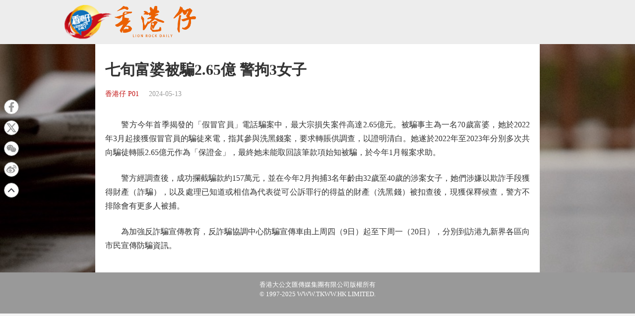

--- FILE ---
content_type: text/css
request_url: https://www.tkww.hk/epaper/static/css/common.css
body_size: 752
content:
body {
    background-color: #fff;
    /*font-family: "Microsoft JhengHei", "Microsoft YaHei", PMingLiU, MingLiU, AdobeMingStd-Light;*/
    font-family: "Microsoft JhengHei", "Microsoft YaHei", PMingLiU, MingLiU;
}

/*@font-face {
    font-family: AdobeMingStd-Light;
    src: url("../font/AdobeMingStd-Light.otf");
}*/

h1,
h2,
h3,
h4,
h5,
h6 {
  /*font-family: "Microsoft JhengHei", "Microsoft YaHei", PMingLiU, MingLiU, AdobeMingStd-Light;*/
  font-family:"Microsoft JhengHei","Microsoft YaHei", PMingLiU, MingLiU;
}
        
.border-title {
    padding: 0.5em;
    background: #ebf4fd;
    border-left: solid 5px #4687cf;

}

.datetimepicker>div {
    display: block;
    padding-left: 5px;
    padding-right: 5px;
}

--- FILE ---
content_type: application/javascript
request_url: https://tkww-static-int.oss-cn-hongkong.aliyuncs.com/minici/drift.js
body_size: 9640
content:
//域名
let hname = window.location.host;
let serveruri = "https://tkww-static.tkww.hk"
var canUseMiniCi = false;
//域名白名单，
const white_list = [
	"wenweipo",
	"tkww",
	"dotdotnews",
	"lionrockdaily",
	"takungpao",
]

if(hname){
	if(hname.indexOf("wenweipo") >= 0){
		serveruri = "https://wwp-static.wenweipo.com"
	}else if(hname.indexOf("dotdotnews") >= 0){
		serveruri = "https://dotnews-static.dotdotnews.com"
	}
	//检查白名单，只有这些名单的内容可以使用脚本上报至minici
	for(let i in white_list){
		if(hname.indexOf(white_list[i]) >= 0){
			canUseMiniCi = true;
			break;
		}
	}
}

//浏览器唯一签名
var fingerprintjs2IsLoaded = false;
//全局变量 localStorage
var browserInfo = localStorage.getItem('browserInfo') ? JSON.parse(localStorage.getItem('browserInfo')) : {};//浏览器信息对象
var fingerprint = "";//浏览器指纹
var deviceName = getDeviceType();
var systemVersion = detectOS();
var userAgent =  navigator.userAgent;
if(browserInfo &&　browserInfo.fingerprint){
	fingerprint = browserInfo.fingerprint;
	fingerprintjs2IsLoaded = true;
}

// script.src="https://cdn.staticfile.org/fingerprintjs2/2.1.0/fingerprint2.min.js";
driftLoadJs(serveruri+"/minici/fingrtprprint2.min.js",function(){
	setFingerprint();
})


//json处理工具对象
if (!this.JSON2) {
	this.JSON2 = {}
}
(function() {
	function f(n) {
		return n < 10 ? "0" + n: n
	}
	function objectToJSON(value, key) {
		var objectType = Object.prototype.toString.apply(value);
		if (objectType === "[object Date]") {
			return isFinite(value.valueOf()) ? value.getUTCFullYear() + "-" + f(value.getUTCMonth() + 1) + "-" + f(value.getUTCDate()) + "T" + f(value.getUTCHours()) + ":" + f(value.getUTCMinutes()) + ":" + f(value.getUTCSeconds()) + "Z": null
		}
		if (objectType === "[object String]" || objectType === "[object Number]" || objectType === "[object Boolean]") {
			return value.valueOf()
		}
		if (objectType !== "[object Array]" && typeof value.toJSON === "function") {
			return value.toJSON(key)
		}
		return value
	}
	var cx = new RegExp("[\u0000\u00ad\u0600-\u0604\u070f\u17b4\u17b5\u200c-\u200f\u2028-\u202f\u2060-\u206f\ufeff\ufff0-\uffff]", "g"),
	pattern = '\\\\\\"\x00-\x1f\x7f-\x9f\u00ad\u0600-\u0604\u070f\u17b4\u17b5\u200c-\u200f\u2028-\u202f\u2060-\u206f\ufeff\ufff0-\uffff]',
	escapable = new RegExp("[" + pattern, "g"),
	gap,
	indent,
	meta = {
		"\b": "\\b",
		"\t": "\\t",
		"\n": "\\n",
		"\f": "\\f",
		"\r": "\\r",
		'"': '\\"',
		"\\": "\\\\"
	},
	rep;
	function quote(string) {
		escapable.lastIndex = 0;
		return escapable.test(string) ? '"' + string.replace(escapable,
		function(a) {
			var c = meta[a];
			return typeof c === "string" ? c: "\\u" + ("0000" + a.charCodeAt(0).toString(16)).slice( - 4)
		}) + '"': '"' + string + '"'
	}
	function str(key, holder) {
		var i, k, v, length, mind = gap,
		partial, value = holder[key];
		if (value && typeof value === "object") {
			value = objectToJSON(value, key)
		}
		if (typeof rep === "function") {
			value = rep.call(holder, key, value)
		}
		switch (typeof value) {
		case "string":
			return quote(value);
		case "number":
			return isFinite(value) ? String(value) : "null";
		case "boolean":
		case "null":
			return String(value);
		case "object":
			if (!value) {
				return "null"
			}
			gap += indent;
			partial = [];
			if (Object.prototype.toString.apply(value) === "[object Array]") {
				length = value.length;
				for (i = 0; i < length; i += 1) {
					partial[i] = str(i, value) || "null"
				}
				v = partial.length === 0 ? "[]": gap ? "[\n" + gap + partial.join(",\n" + gap) + "\n" + mind + "]": "[" + partial.join(",") + "]";
				gap = mind;
				return v
			}
			if (rep && typeof rep === "object") {
				length = rep.length;
				for (i = 0; i < length; i += 1) {
					if (typeof rep[i] === "string") {
						k = rep[i];
						v = str(k, value);
						if (v) {
							partial.push(quote(k) + (gap ? ": ": ":") + v)
						}
					}
				}
			} else {
				for (k in value) {
					if (Object.prototype.hasOwnProperty.call(value, k)) {
						v = str(k, value);
						if (v) {
							partial.push(quote(k) + (gap ? ": ": ":") + v)
						}
					}
				}
			}
			v = partial.length === 0 ? "{}": gap ? "{\n" + gap + partial.join(",\n" + gap) + "\n" + mind + "}": "{" + partial.join(",") + "}";
			gap = mind;
			return v
		}
	}
	if (typeof JSON2.stringify !== "function") {
		JSON2.stringify = function(value, replacer, space) {
			var i;
			gap = "";
			indent = "";
			if (typeof space === "number") {
				for (i = 0; i < space; i += 1) {
					indent += " "
				}
			} else {
				if (typeof space === "string") {
					indent = space
				}
			}
			rep = replacer;
			if (replacer && typeof replacer !== "function" && (typeof replacer !== "object" || typeof replacer.length !== "number")) {
				throw new Error("JSON.stringify")
			}
			return str("", {
				"": value
			})
		}
	}
	if (typeof JSON2.parse !== "function") {
		JSON2.parse = function(text, reviver) {
			var j;
			function walk(holder, key) {
				var k, v, value = holder[key];
				if (value && typeof value === "object") {
					for (k in value) {
						if (Object.prototype.hasOwnProperty.call(value, k)) {
							v = walk(value, k);
							if (v !== undefined) {
								value[k] = v
							} else {
								delete value[k]
							}
						}
					}
				}
				return reviver.call(holder, key, value)
			}
			text = String(text);
			cx.lastIndex = 0;
			if (cx.test(text)) {
				text = text.replace(cx,
				function(a) {
					return "\\u" + ("0000" + a.charCodeAt(0).toString(16)).slice( - 4)
				})
			}
			if ((new RegExp("^[\\],:{}\\s]*$")).test(text.replace(new RegExp('\\\\(?:["\\\\/bfnrt]|u[0-9a-fA-F]{4})', "g"), "@").replace(new RegExp('"[^"\\\\\n\r]*"|true|false|null|-?\\d+(?:\\.\\d*)?(?:[eE][+\\-]?\\d+)?', "g"), "]").replace(new RegExp("(?:^|:|,)(?:\\s*\\[)+", "g"), ""))) {
				j = eval("(" + text + ")");
				return typeof reviver === "function" ? walk({
					"": j
				},
				"") : j
			}
			throw new SyntaxError("JSON.parse")
		}
	}
} ());

//统计上报工具对象
var mini_paq = mini_paq || [],
MINI_UBM = MINI_UBM || (function() {
	var expireDateTime, plugins = {},
	documentAlias = document,
	navigatorAlias = navigator,
	screenAlias = screen,
	windowAlias = window,
	urlProtocol = ("https:" == documentAlias.location.protocol ? "https://": "http://"),
	hasLoaded = false,
	registeredOnLoadHandlers = [],
	encodeWrapper = windowAlias.encodeURIComponent,
	decodeWrapper = windowAlias.decodeURIComponent,
	urldecode = unescape,
	asyncTracker,
	i;
	function isDefined(property) {
		var propertyType = typeof property;
		return propertyType !== "undefined"
	}
	function isFunction(property) {
		return typeof property === "function"
	}
	function isObject(property) {
		return typeof property === "object"
	}
	function isString(property) {
		return typeof property === "string" || property instanceof String
	}
	function apply() {
		var i, f, parameterArray;
		for (i = 0; i < arguments.length; i += 1) {
			parameterArray = arguments[i];
			f = parameterArray.shift();
			if (isString(f)) {
				return asyncTracker[f].apply(asyncTracker, parameterArray)
			} else {
				return f.apply(asyncTracker, parameterArray)
			}
		}
	}
	function addEventListener(element, eventType, eventHandler, useCapture) {
		if (element.addEventListener) {
			element.addEventListener(eventType, eventHandler, useCapture);
			return true
		}
		if (element.attachEvent) {
			return element.attachEvent("on" + eventType, eventHandler)
		}
		element["on" + eventType] = eventHandler
	}
	function executePluginMethod(methodName, callback) {
		var result = {},
		i, pluginMethod;
		for (i in plugins) {
			if (Object.prototype.hasOwnProperty.call(plugins, i)) {
				pluginMethod = plugins[i][methodName];
				if (isFunction(pluginMethod)) {
					var pluginResult = pluginMethod(callback);
					if (pluginResult != undefined && pluginResult != null) {
						for (var p in pluginResult) {
							result[p] = pluginResult[p]
						}
					}
				}
			}
		}
		return result
	}
	function beforeUnloadHandler() {
		var now;
		executePluginMethod("unload");
		if (expireDateTime) {
			do {
				now = new Date()
			} while ( now . getTimeAlias () < expireDateTime)
		}
	}
	function loadHandler() {
		var i;
		if (!hasLoaded) {
			hasLoaded = true;
			executePluginMethod("load");
			for (i = 0; i < registeredOnLoadHandlers.length; i++) {
				registeredOnLoadHandlers[i]()
			}
		}
		return true
	}
	function addReadyListener() {
		var _timer;
		if (documentAlias.addEventListener) {
			addEventListener(documentAlias, "DOMContentLoaded",
			function ready() {
				documentAlias.removeEventListener("DOMContentLoaded", ready, false);
				loadHandler()
			})
		} else {
			if (documentAlias.attachEvent) {
				documentAlias.attachEvent("onreadystatechange",
				function ready() {
					if (documentAlias.readyState === "complete") {
						documentAlias.detachEvent("onreadystatechange", ready);
						loadHandler()
					}
				});
				if (documentAlias.documentElement.doScroll && windowAlias === windowAlias.top) { (function ready() {
						if (!hasLoaded) {
							try {
								documentAlias.documentElement.doScroll("left")
							} catch(error) {
								setTimeout(ready, 0);
								return
							}
							loadHandler()
						}
					} ())
				}
			}
		}
		if ((new RegExp("WebKit")).test(navigatorAlias.userAgent)) {
			_timer = setInterval(function() {
				if (hasLoaded || /loaded|complete/.test(documentAlias.readyState)) {
					clearInterval(_timer);
					loadHandler()
				}
			},
			10)
		}
		addEventListener(windowAlias, "load", loadHandler, false)
	}
	function getReferrer() {
		var referrer = "";
		try {
			referrer = windowAlias.top.document.referrer
		} catch(e) {
			if (windowAlias.parent) {
				try {
					referrer = windowAlias.parent.document.referrer
				} catch(e2) {
					referrer = ""
				}
			}
		}
		if (referrer === "") {
			referrer = documentAlias.referrer
		}
		return referrer
	}
	function getProtocolScheme(url) {
		var e = new RegExp("^([a-z]+):"),
		matches = e.exec(url);
		return matches ? matches[1] : null
	}
	function getHostName(url) {
		var e = new RegExp("^(?:(?:https?|ftp):)/*(?:[^@]+@)?([^:/#]+)"),
		matches = e.exec(url);
		return matches ? matches[1] : url
	}
	function getParameter(url, name) {
		var e = new RegExp("^(?:https?|ftp)(?::/*(?:[^?]+)[?])([^#]+)"),
		matches = e.exec(url),
		f = new RegExp("(?:^|&)" + name + "=([^&]*)"),
		result = matches ? f.exec(matches[1]) : 0;
		return result ? decodeWrapper(result[1]) : ""
	}
	function utf8_encode(argString) {
		return urldecode(encodeWrapper(argString))
	}
	function sha1(str) {
		var rotate_left = function(n, s) {
			return (n << s) | (n >>> (32 - s))
		},
		cvt_hex = function(val) {
			var str = "",
			i, v;
			for (i = 7; i >= 0; i--) {
				v = (val >>> (i * 4)) & 15;
				str += v.toString(16)
			}
			return str
		},
		blockstart,
		i,
		j,
		W = [],
		H0 = 1732584193,
		H1 = 4023233417,
		H2 = 2562383102,
		H3 = 271733878,
		H4 = 3285377520,
		A,
		B,
		C,
		D,
		E,
		temp,
		str_len,
		word_array = [];
		str = utf8_encode(str);
		str_len = str.length;
		for (i = 0; i < str_len - 3; i += 4) {
			j = str.charCodeAt(i) << 24 | str.charCodeAt(i + 1) << 16 | str.charCodeAt(i + 2) << 8 | str.charCodeAt(i + 3);
			word_array.push(j)
		}
		switch (str_len & 3) {
		case 0:
			i = 2147483648;
			break;
		case 1:
			i = str.charCodeAt(str_len - 1) << 24 | 8388608;
			break;
		case 2:
			i = str.charCodeAt(str_len - 2) << 24 | str.charCodeAt(str_len - 1) << 16 | 32768;
			break;
		case 3:
			i = str.charCodeAt(str_len - 3) << 24 | str.charCodeAt(str_len - 2) << 16 | str.charCodeAt(str_len - 1) << 8 | 128;
			break
		}
		word_array.push(i);
		while ((word_array.length & 15) !== 14) {
			word_array.push(0)
		}
		word_array.push(str_len >>> 29);
		word_array.push((str_len << 3) & 4294967295);
		for (blockstart = 0; blockstart < word_array.length; blockstart += 16) {
			for (i = 0; i < 16; i++) {
				W[i] = word_array[blockstart + i]
			}
			for (i = 16; i <= 79; i++) {
				W[i] = rotate_left(W[i - 3] ^ W[i - 8] ^ W[i - 14] ^ W[i - 16], 1)
			}
			A = H0;
			B = H1;
			C = H2;
			D = H3;
			E = H4;
			for (i = 0; i <= 19; i++) {
				temp = (rotate_left(A, 5) + ((B & C) | (~B & D)) + E + W[i] + 1518500249) & 4294967295;
				E = D;
				D = C;
				C = rotate_left(B, 30);
				B = A;
				A = temp
			}
			for (i = 20; i <= 39; i++) {
				temp = (rotate_left(A, 5) + (B ^ C ^ D) + E + W[i] + 1859775393) & 4294967295;
				E = D;
				D = C;
				C = rotate_left(B, 30);
				B = A;
				A = temp
			}
			for (i = 40; i <= 59; i++) {
				temp = (rotate_left(A, 5) + ((B & C) | (B & D) | (C & D)) + E + W[i] + 2400959708) & 4294967295;
				E = D;
				D = C;
				C = rotate_left(B, 30);
				B = A;
				A = temp
			}
			for (i = 60; i <= 79; i++) {
				temp = (rotate_left(A, 5) + (B ^ C ^ D) + E + W[i] + 3395469782) & 4294967295;
				E = D;
				D = C;
				C = rotate_left(B, 30);
				B = A;
				A = temp
			}
			H0 = (H0 + A) & 4294967295;
			H1 = (H1 + B) & 4294967295;
			H2 = (H2 + C) & 4294967295;
			H3 = (H3 + D) & 4294967295;
			H4 = (H4 + E) & 4294967295
		}
		temp = cvt_hex(H0) + cvt_hex(H1) + cvt_hex(H2) + cvt_hex(H3) + cvt_hex(H4);
		return temp.toLowerCase()
	}
	function urlFixup(hostName, href, referrer) {
		if (hostName === "translate.googleusercontent.com") {
			if (referrer === "") {
				referrer = href
			}
			href = getParameter(href, "u");
			hostName = getHostName(href)
		} else {
			if (hostName === "cc.bingj.com" || hostName === "webcache.googleusercontent.com" || hostName.slice(0, 5) === "74.6.") {
				href = documentAlias.links[0].href;
				hostName = getHostName(href)
			}
		}
		return [hostName, href, referrer]
	}
	function domainFixup(domain) {
		var dl = domain.length;
		if (domain.charAt(--dl) === ".") {
			domain = domain.slice(0, dl)
		}
		if (domain.slice(0, 2) === "*.") {
			domain = domain.slice(1)
		}
		return domain
	}
	function titleFixup(title) {
		if (!isString(title)) {
			title = title.text || "";
			var tmp = documentAlias.getElementsByTagName("title");
			if (tmp && isDefined(tmp[0])) {
				title = tmp[0].text
			}
		}
		return title
    }
    // 暴露出去的上报对象
	function Tracker(siteId, trackerUrl) {
		var configCountPreRendered,
		configTrackerUrl,
		configItemUrl,
		domainHash,visitorUUID, hash = sha1,
		locationArray = urlFixup(documentAlias.domain, windowAlias.location.href, getReferrer()),
		locationHrefAlias = locationArray[1], 
		configReferrerUrl = locationArray[2],
		configUserId = "",
		configDoNotTrack = !canUseMiniCi,
		configTrackerPause = 500,
		configDiscardHashTag,
		configConversionAttributionFirstReferrer, 
		configCampaignNameParameters = ["pk_campaign", "ubm_campaign", "utm_campaign", "utm_source", "utm_medium"], 
		configCampaignKeywordParameters = ["pk_kwd", "ubm_kwd", "utm_term"],
		configTitle = documentAlias.title, 
		configTrackerTraceId = siteId || "",
		configRequestMethod = "GET",
		configInFrame =windowAlias.location  !== windowAlias.top.location,
		configEnableInFrameTrack = true;
		function purify(url) {
            var targetPattern;
            if (configDiscardHashTag) {
                targetPattern = new RegExp("#.*");
                return url.replace(targetPattern, "")
            }
            return url
        }
		function prefixPropertyName(prefix, propertyName) {
            if (prefix !== "") {
                return prefix + propertyName.charAt(0).toUpperCase() + propertyName.slice(1)
            }
            return propertyName
        }
		function trackCallback(callback) {
			var isPreRendered, i, prefixes = ["", "webkit", "ms", "moz"],
			prefix;
			if (!configCountPreRendered) {
				for (i = 0; i < prefixes.length; i++) {
					prefix = prefixes[i];
					if (Object.prototype.hasOwnProperty.call(documentAlias, prefixPropertyName(prefix, "hidden"))) {
						if (documentAlias[prefixPropertyName(prefix, "visibilityState")] === "prerender") {
							isPreRendered = true
						}
						break
					}
				}
			}
			if (isPreRendered) {
				addEventListener(documentAlias, prefix + "visibilitychange",
				function ready() {
					documentAlias.removeEventListener(prefix + "visibilitychange", ready, false);
					callback()
				});
				return
			}
			callback()
		}
		async function logEventCustom(eventId, attributes, value ) {
			var requestExt = {};
			if (eventId != undefined && eventId != "") {
				//参数部分封装
				requestExt.actionType = eventId;
				requestExt.actionExt = attributes || {};
				if(navigator){
					// requestExt.actionExt.navigatorAppName = navigator.appName;
					// requestExt.actionExt.navigatorAppCodeName = navigator.appCodeName;
					// requestExt.actionExt.navigatorAppVersion = navigator.appVersion;
				}
				requestExt.actionPrice = requestExt.actionExt.price ? parseFloat(requestExt.actionExt.price) : 0;
				requestExt.actionNum = value || 0;
				requestExt.itemId = requestExt.actionExt.itemId;

				if(!fingerprint){
					fingerprint = await awitFingerprint();
				}
				sendRequest(getRequest(requestExt ), configTrackerPause)
			}
		}
		// 封装数据用的
		function getRequest(request , pluginMethod, currentEcommerceOrderTs) {
			var i, 
			currentUrl = locationHrefAlias;
            if (configDoNotTrack) {
                return ""
			}

            if (!isDefined(currentEcommerceOrderTs)) {
                currentEcommerceOrderTs = ""
			}
			//默认数据封装
            request.traceId = configTrackerTraceId;
            request.userId = configUserId;
            request.fig = fingerprint;
			request.url = purify(currentUrl);
			request.deviceName = deviceName;
            request.userAgent = userAgent;
			request.systemVersion = systemVersion;

            if (configReferrerUrl.length) {
                request.referer = purify(configReferrerUrl)
            }
            var pluginResult = executePluginMethod(pluginMethod);
            if (pluginResult != undefined && pluginResult != null) {
                for (var p in pluginResult) {
                    request[p] = pluginResult[p]
                }
			}
            return request
        }
		function getImage(request) {
			var image = new Image(1, 1);
			image.onload = function() {};
			image.src = configTrackerUrl + (configTrackerUrl.indexOf("?") < 0 ? "?": "&") + request
		}
		function sendXmlHttpRequest(request) {
			try {
				var xhr = windowAlias.XMLHttpRequest ? new windowAlias.XMLHttpRequest() : windowAlias.ActiveXObject ? new ActiveXObject("Microsoft.XMLHTTP") : null;
				xhr.open("POST", configTrackerUrl, true);
				xhr.onreadystatechange = function() {
					if (this.readyState === 4 && this.status !== 200) {
						getImage(request)
					}
				};
				xhr.setRequestHeader("Content-Type", "application/x-www-form-urlencoded; charset=UTF-8");
				xhr.send(request)
			} catch(e) {
				getImage(request)
			}
		}
		function sendPostHttpRequest(data) {
			try {
				var xhr = windowAlias.XMLHttpRequest ? new windowAlias.XMLHttpRequest() : windowAlias.ActiveXObject ? new ActiveXObject("Microsoft.XMLHTTP") : null;
				xhr.open("POST", data.requestUrl, true);
				xhr.onreadystatechange = function() {
					// if (this.readyState === 4 && this.status !== 200) {
					// 	getImage(request)
					// }
				};
				xhr.setRequestHeader("Content-Type", "application/json; charset=UTF-8");
				xhr.send(JSON.stringify(data))
			} catch(e) {
				// getImage(request)
			}
		}
		function sendRequest(request, delay) {
			var now = new Date();
			if (!configDoNotTrack && (configInFrame ? configEnableInFrameTrack: true)) {
				if (configRequestMethod === "POST") {
					sendXmlHttpRequest("trackinfo=" + encodeWrapper(JSON2.stringify(request)))
				} else {
					getImage("trackinfo=" + encodeWrapper(JSON2.stringify(request)))
				}
				expireDateTime = now.getTime() + delay
			}
		}

		return {
			setTrackerUrl: function(trackerUrl) {
                configTrackerUrl = trackerUrl
			},
			setTrackerItemUrl: function(itemUrl) {
				configItemUrl = itemUrl
			},		
			setTraceId: function(traceId) {
				configTrackerTraceId = traceId
			},
			setUserId: function(userId) {
				configUserId = userId
			},
			setNotTrack: function(isTrack) {
				//是否关闭上报 false 上报 true关闭上报
				configDoNotTrack = isTrack;
			},
			eventBrowse: function(itemId, attributes) {
				trackCallback(function() {
					var eventId = "view";
                    var attr = attributes || {};
					if (isObject(attr) && isDefined(itemId)) {
						attr.itemId = itemId;
						logEventCustom(eventId, attr, 1)
					}
					if(typeof $ != 'undefined' && $.cookie && !$.cookie('open_app')){
						//如果是第一次访问上报一个启动事件
						mini_paq.push(["eventOpen", "open_app", {}]);
						$.cookie('open_app', 'true');
					}
				})
			},
			eventOpen: function(itemId, attributes) {
				trackCallback(function() {
					var eventId = "open";
                    var attr = attributes || {};
					if (isObject(attr) && isDefined(itemId)) {
						attr.itemId = itemId;
						logEventCustom(eventId, attr, 1)
					}
				})
			},
			eventCart: function(itemId, price, attributes, value) {
				trackCallback(function() {
					var eventId = "cart";
					var attr = attributes || {};
					if (isObject(attr) && isDefined(itemId) && isDefined(price)) {
						attr.itemId = itemId;
						attr.price = price;
						logEventCustom(eventId, attr, value)
					}
				})
			},
			eventBuy: function(itemId, price, attributes, value) {
				trackCallback(function() {
					var eventId = "buy";
					var attr = attributes || {};
					if (isObject(attr) && isDefined(itemId) && isDefined(price)) {
						attr.itemId = itemId;
						attr.price = price;
						logEventCustom(eventId, attr, value)
					}
				})
			},
			eventShare: function(itemId, channel, attributes) {
				trackCallback(function() {
					var eventId = "share";
					var attr = attributes || {};
					if (isObject(attr) && isDefined(itemId) && isDefined(channel)) {
						attr.itemId = itemId;
						attr.channel = channel;
						logEventCustom(eventId, attr, 1)
					}
				})
			},
			eventDownload: function(itemId, attributes) {
				trackCallback(function() {
					var eventId = "download";
					var attr = attributes || {};
					if (isObject(attr) && isDefined(itemId)) {
						attr.itemId = itemId;
						logEventCustom(eventId, attr, 1)
					}
				})
			},
			eventFavorite: function(itemId, attributes) {
				trackCallback(function() {
					var eventId = "favorite";
					var attr = attributes || {};
					if (isObject(attr) && isDefined(itemId)) {
						attr.itemId = itemId;
						logEventCustom(eventId, attr, 1)
					}
				})
			},
			eventSearch: function(itemId, keywords, attributes) {
				trackCallback(function() {
					var eventId = "search";
					var attr = attributes || {};
					if (isObject(attr) && isDefined(itemId) && isDefined(keywords)) {
						attr.itemId = itemId;
						attr.keywords = keywords;
						logEventCustom(eventId, attr, 1 )
					}
				})
			},
			eventRec: function(itemId, attributes) {
				trackCallback(function() {
					var eventId = "rec_click";
					var attr = attributes || {};
					if (isObject(attr) && isDefined(itemId)) {
						attr.itemId = itemId;
						logEventCustom(eventId, attr, 1 )
					}
				})
			},
			eventLike: function(itemId, attributes) {
				trackCallback(function() {
					var eventId = "like";
					var attr = attributes || {};
					if (isObject(attr) && isDefined(itemId)) {
						attr.itemId = itemId;
						logEventCustom(eventId, attr, 1 )
					}
				})
			},
			eventDislike: function(itemId, attributes) {
				trackCallback(function() {
					var eventId = "dislikes";
					var attr = attributes || {};
					if (isObject(attr) && isDefined(itemId)) {
						attr.itemId = itemId;
						logEventCustom(eventId, attr, 1 )
					}
				})
			},
			eventSubscribe:function(itemId, attributes) {
				trackCallback(function() {
					var eventId = "subscribe";
					var attr = attributes || {};
					if (isObject(attr) && isDefined(itemId)) {
						attr.itemId = itemId;
						logEventCustom(eventId, attr, 1 )
					}
				})
			},
			eventComment:function(itemId, attributes) {
				trackCallback(function() {
					var eventId = "comment";
					var attr = attributes || {};
					if (isObject(attr) && isDefined(itemId)) {
						attr.itemId = itemId;
						logEventCustom(eventId, attr, 1 )
					}
				})
			},
			eventShow:function(itemId, attributes) {
				trackCallback(function() {
					var eventId = "show";
					var attr = attributes || {};
					if (isObject(attr) && isDefined(itemId)) {
						attr.itemId = itemId;
						logEventCustom(eventId, attr, 1 )
					}
				})
			},
			reportItem:function(data) {
				if(!data.uuid){
					return;
				}
				var tags = [];
				if(data.tags){
					tags = data.tags.split("#tags#");
				}
				var item = {
					"itemId": data.uuid,//物品id
					"traceId": configTrackerTraceId,//统计id
					"modifyTime": data.modifyTime,//最后修改时间
					"price": data.price,//价格
					"publishTime":data.publishTime,//发布时间
					"score":data.score,//热度
					"author": data.author,//作者
					"categoryId": data.categoryId,//栏目
					"content": data.content,//物品正文
					"extData": data.extData,//扩展属性json结构
					"tags": JSON.stringify(tags),
					"title": data.title,//标题
					"type": data.type,//item 大类别。如：0文章，1商品、
					"url": data.url,//物品地址
				}
				item.requestUrl = configItemUrl;
				sendPostHttpRequest(item);
			},
			
		}
	}
	function TrackerProxy() {
		return {
			push: apply
		}
	}
	addEventListener(windowAlias, "message",
        function(e) {
            if (e.data == "GET-SCREEN-PARAMS") {
                var _w = documentAlias.documentElement.scrollWidth || documentAlias.body.scrollWidth;
                var _h = documentAlias.documentElement.scrollHeight || documentAlias.body.scrollHeight;
                window.top.postMessage(_w + "-" + _h, "*")
            }
        },
	false);
	addEventListener(windowAlias, "beforeunload", beforeUnloadHandler, false);
	addReadyListener();
	Date.prototype.getTimeAlias = Date.prototype.getTime;
	asyncTracker = new Tracker();
	for (i = 0; i < mini_paq.length; i++) {
		if (mini_paq[i][0] === "setTrackerUrl" || mini_paq[i][0] === "setSiteId") {
			apply(mini_paq[i]);
			delete mini_paq[i]
		}
	}
	for (i = 0; i < mini_paq.length; i++) {
		if (mini_paq[i]) {
			if (mini_paq[i][0] === "setVisitorId" || mini_paq[i][0] === "setUserInfo") {
				apply(mini_paq[i]);
				delete mini_paq[i]
			}
		}
	}
	var isTrackPageView = false;
	for (i = 0; i < mini_paq.length; i++) {
		if (mini_paq[i]) {
			if (mini_paq[i][0] === "trackPageView") {
				isTrackPageView = true
			}
			apply(mini_paq[i])
		}
	}
	mini_paq = new TrackerProxy();
	return {
		addPlugin: function(pluginName, pluginObj) {
			plugins[pluginName] = pluginObj
		},
		getTracker: function(siteId, ubmUrl) {
			return new Tracker(siteId, ubmUrl)
		},
		getAsyncTracker: function() {
			return asyncTracker
		}
	}
} ());

function getElementID(e) {
	var b = hashCode(convert(e.outerHTML));
	var a = e.getAttribute("href", 2);
	var c = $(document).find("[href='" + a + "']");
	if (c.length > 1) {
		for (var d = 0; d < c.length; d++) {
			if (c[d] == e) {
				b += "," + d;
				break
			}
		}
	}
	return b
}
function convert(a) {
	return sort(a.replace(/[^0-9a-zA-Z]/g, "").toLowerCase())
}
function sort(a) {
	return a.split("").sort().join("")
}
function hashCode(g) {
	var d = 0,
	f = 0;
	var a = g.length;
	var b = -2147483648,
	e = 2147483647;
	for (var c = 0; c < a; c++) {
		d = 31 * d + g.charCodeAt(f++);
		while (d > e) {
			d += b * 2
		}
		while (d < b) {
			d += e * 2
		}
	}
	return d
}
//获取浏览器签名指纹
function setFingerprint() {
	let options = {};
	Fingerprint2.get(options, function (components) {
		// 参数
		const values = components.map(function (component) {
			return component.value
		});
		// 指纹
		const murmur = Fingerprint2.x64hash128(values.join(''), 31);
		fingerprint = murmur;
		browserInfo.fingerprint = fingerprint;
		localStorage.setItem("browserInfo",JSON.stringify(browserInfo));
		fingerprintjs2IsLoaded = true;
		return murmur;
	});
}

async function awitFingerprint() {
	//等待js加载完成 等待时间 1000ms 每20ms一次轮询
	let times = 0;
	while(!fingerprintjs2IsLoaded && times < 51){
		 await new Promise(resolve => {
	         setTimeout(() => {
	             resolve()
	         }, 20)
	     })
		 times++;
	}
	return  fingerprint;
}

// 获取设备类型
function getDeviceType() { 
	var deviceType;
	var sUserAgent = navigator.userAgent.toLowerCase();
	var bIsIpad = sUserAgent.match(/(ipad)/i) == "ipad";
	var bIsIphoneOs = sUserAgent.match(/iphone os/i) == "iphone os";
	var bIsMidp = sUserAgent.match(/midp/i) == "midp";
	var bIsUc7 = sUserAgent.match(/rv:1.2.3.4/i) == "rv:1.2.3.4";
	var bIsUc = sUserAgent.match(/ucweb/i) == "ucweb";
	var bIsAndroid = sUserAgent.match(/android/i) == "android";
	var bIsCE = sUserAgent.match(/windows ce/i) == "windows ce";
	var bIsWM = sUserAgent.match(/windows mobile/i) == "windows mobile";

	if (!(bIsIpad || bIsIphoneOs || bIsMidp || bIsUc7 || bIsUc || bIsAndroid || bIsCE || bIsWM)) {
		deviceType = 'PC'; //pc
	} else if (bIsIphoneOs || bIsMidp || bIsUc7 || bIsUc || bIsAndroid || bIsCE || bIsWM) {
		deviceType = 'phone'; //phone
	} else if (bIsIpad) {
		deviceType = 'ipad'; //ipad
	} else {
		deviceType = '未知';
	}
	return deviceType;
}
//获取系统版本
function detectOS() {
	var sUserAgent = navigator.userAgent;
	var isWin = (navigator.platform == "Win32") || (navigator.platform == "Windows");
	var isMac = (navigator.platform == "Mac68K") || (navigator.platform == "MacPPC") || (navigator.platform == "Macintosh") || (navigator.platform == "MacIntel");
	if (isMac) return "Mac";
	var isUnix = (navigator.platform == "X11") && !isWin && !isMac;
	if (isUnix) return "Unix";
	var isLinux = (String(navigator.platform).indexOf("Linux") > -1);

	var bIsAndroid = sUserAgent.toLowerCase().match(/android/i) == "android";
	if (isLinux) {
		if(bIsAndroid) return "Android";
		else return "Linux";
	}
	if (isWin) {
		var isWin2K = sUserAgent.indexOf("Windows NT 5.0") > -1 || sUserAgent.indexOf("Windows 2000") > -1;
		if (isWin2K) return "Win2000";
		var isWinXP = sUserAgent.indexOf("Windows NT 5.1") > -1 ||
			sUserAgent.indexOf("Windows XP") > -1;
		if (isWinXP) return "WinXP";
		var isWin2003 = sUserAgent.indexOf("Windows NT 5.2") > -1 || sUserAgent.indexOf("Windows 2003") > -1;
		if (isWin2003) return "Win2003";
		var isWinVista= sUserAgent.indexOf("Windows NT 6.0") > -1 || sUserAgent.indexOf("Windows Vista") > -1;
		if (isWinVista) return "WinVista";
		var isWin7 = sUserAgent.indexOf("Windows NT 6.1") > -1 || sUserAgent.indexOf("Windows 7") > -1;
		if (isWin7) return "Win7";
		// var isWin10 = sUserAgent.indexOf("Windows NT 6.3") > -1 || sUserAgent.indexOf("Windows 7") >-1;
		// if (isWin10) return "Win10";
	}
	return "Win10";
}
//获取访问者设备信息
function xxx() {
	document.write("userAgent: " + navigator.userAgent + "<br><br>"); //浏览器的用户代理字符串
	document.write("appName: " + navigator.appName + "<br><br>");  //完整的浏览器名称
	document.write("appCodeName: " + navigator.appCodeName + "<br><br>"); //浏览器名称
	document.write("appVersion: " + navigator.appVersion + "<br><br>");//浏览器版本
	document.write("appMinorVersion: " + navigator.appMinorVersion + "<br><br>"); //次版本信息
	document.write("platform: " + navigator.platform + "<br><br>");//浏览器所在的系统平台
	document.write("cookieEnabled: " + navigator.cookieEnabled + "<br><br>");//表示cookie是否启用
	document.write("onLine: " + navigator.onLine + "<br><br>");//浏览器是否连接了因特网
	document.write("userLanguage: " + navigator.language + "<br><br>");//浏览器的主语言
	document.write("mimeTypes.description: " + navigator.mimeTypes[1].description + "<br><br>");//注册的MIME类型数组
	document.write("mimeTypes.type: " + navigator.mimeTypes[1].type + "<br><br>");//
	document.write("plugins.description: " + navigator.plugins[3].description + "<br><br>");//插件信息的数组

}
// 获取网络状态           （电脑为啥是4g网络呢，我认为的原因：取到的是实际网络速度）
function getNetWork() { 
	var netWork;
	switch (navigator.connection.effectiveType) {
		case 'wifi':
			netWork = 'wifi'; // wifi
			break;
		case '4g':
			netWork = '4G'; // 4g
			break;
		case '2g':
			netWork = '2G'; // 2g
			break;
		case  '3g':
			netWork = '3G'; // 3g
			break;
		case  'ethernet':
			netWork = '以太网'; // ethernet
			break;
		case  'default':
			netWork = '未知'; // 未知
			break;
	}
	return netWork;
}

// 加载js
function driftLoadJs(url, success) {
	var domScript = document.createElement('script');
	domScript.type="text/javascript";
    domScript.src = url;
	success = success || function(){};
	domScript.onload = domScript.onreadystatechange = function() {
		if (!this.readyState || 'loaded' === this.readyState || 'complete' === this.readyState){
			success();
		}
	}
	document.getElementsByTagName('head')[0].appendChild(domScript);
}

